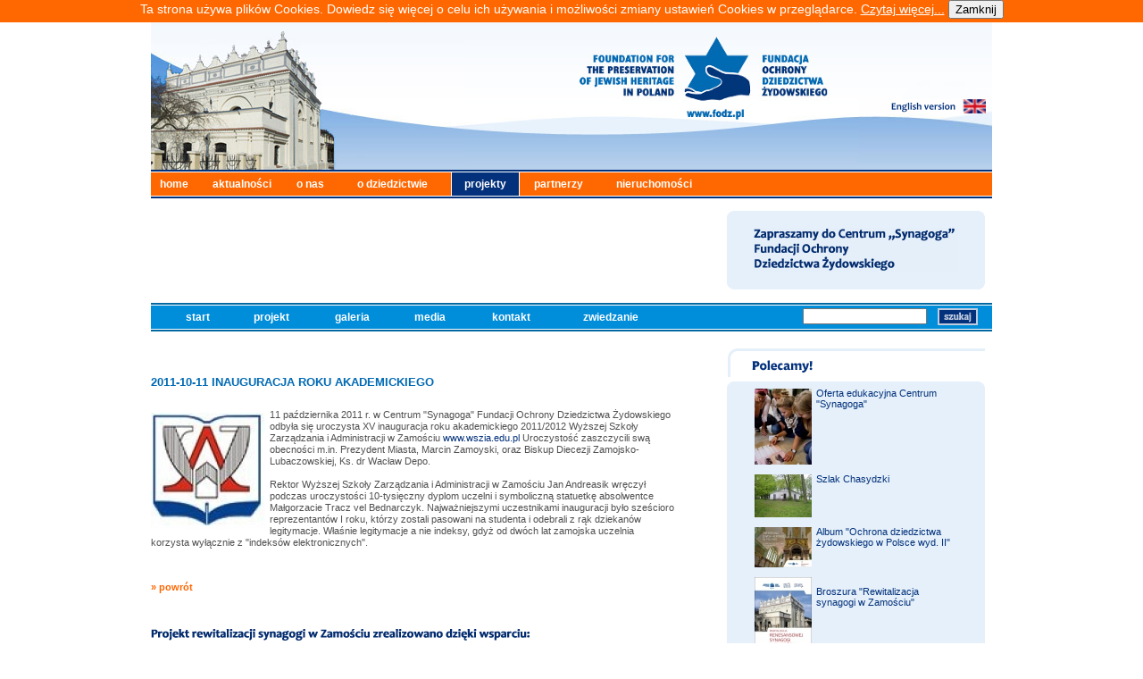

--- FILE ---
content_type: text/html
request_url: https://fodz.pl/ZAMOSC/?d=30&id=111&l=pl
body_size: 4874
content:
<!DOCTYPE html PUBLIC "-//W3C//DTD XHTML 1.0 Transitional//EN" "http://www.w3.org/TR/xhtml1/DTD/xhtml1-transitional.dtd">
<html xmlns="http://www.w3.org/1999/xhtml">
<head>
<meta http-equiv="Content-Type" content="text/html; charset=utf-8" />
<title>Fundacja Ochrony Dziedzictwa Żydowskiego</title>
<!--v1-->
<link href="/gfx/skin.css" rel="stylesheet" type="text/css" />

<script type="text/JavaScript">
<!--
function MM_jumpMenu(targ,selObj,restore){ //v3.0
  eval(targ+".location='"+selObj.options[selObj.selectedIndex].value+"'");
  if (restore) selObj.selectedIndex=0;
}
//-->
</script>
<script type="text/JavaScript">
<!--
function sprawdzTytul(dane) {
        if(document.getElementById('tytul').value=='')
    {
      alert("Proszę uzupełnić pole 'tytuł'");
          return(false);
    }
    else
    {
          return(true);
    }
 
  }
function wybierzWoj(w) {
  var woj = document.cmentarze_unikat.woj;
  woj.options[w].selected = true;
  }
  
function czyscSzukaj(AInput)
{
    if (AInput.value == 'wpisz słowo kluczowe') {
        AInput.value = '';
    }
    return true;
}

function czyscEmail(AInput)
{
    if (AInput.value == 'Twój e-mail') {
        AInput.value = '';
    }
    return true;
}
function czyscWyszukaj(AInput)
{
    if (AInput.value == 'Szukane wyrażenie...') {
        AInput.value = '';
    }
    return true;
}
function MM_goToURL() { //v3.0
  var i, args=MM_goToURL.arguments; document.MM_returnValue = false;
  for (i=0; i<(args.length-1); i+=2) eval(args[i]+".location='"+args[i+1]+"'");
}
function potwierdz(pytanie, adres)
{
  answer = confirm(pytanie)
  if (answer !=0) {
    location = adres;
        }
  }

//-->
</script>
</head>

<body>
<script type="text/JavaScript">


function info_cookie(){
                 document.cookie = 'info_cookie=1';
                 document.getElementById('panel_cookie').style.display='none';             
              }
</script>			  
<div id="panel_cookie" style="height:25px; font-size: 14px; color: rgb(255, 255, 255); background:#FF6700; text-align: center;">Ta strona używa plików Cookies. Dowiedz się więcej o celu ich używania i możliwości zmiany ustawień Cookies w przeglądarce. <a style="color: white; text-decoration: underline; background: none repeat scroll 0% 0% transparent;" href="cookie.html" >Czytaj więcej...</a>	<input id="ukryj" type="button" onclick="info_cookie();" value="Zamknij"></input> </div>
<a name="up" id="up"></a>
<table width="942" border="0" align="center" cellpadding="0" cellspacing="0">
  <tr>
    <td width="942" height="165"><table width="942" border="0" cellspacing="0" cellpadding="0">
      <tr>
        <td width="352" height="165" rowspan="3"><img src="/gfx/ZAM_header.jpg" width="352" height="165" border="0" id="img_homepage" alt="" /></td>
        <td width="441" height="165" rowspan="3"><img name="head_logo" src="/gfx/ZAM_1.jpg" width="441" height="165" border="0" id="head_logo" alt="" /></td>
        <td><img name="head_up_lang" src="../gfx/head_up_lang.jpg" width="149" height="86" border="0" id="head_up_lang" alt="" /></td>
      </tr>
      <tr>
        <td><a href="http://fodz.pl/ZAMOSC/?d=30&id=111&l=en"><img name="head_lang" src="../gfx/head_lang_pl.gif" width="142" height="16" border="0" id="head_lang" alt="" /></a><img name="head_rght_lang" src="../gfx/head_rght_lang.jpg" width="7" height="16" border="0" id="head_rght_lang" alt="" /></td>
      </tr>
      <tr>
        <td><img name="head_dwn_lang" src="/gfx/ZAM_2.jpg" width="149" height="63" border="0" id="head_dwn_lang" alt="" /></td>
      </tr>
    </table></td>
  </tr>
  <tr>
    <td width="942" height="2" bgcolor="#03317C"><img src="../gfx/spacer.gif" width="1" height="1" /></td>
  </tr>
  <tr>
    <td width="942" height="1" bgcolor="#FFFFFF"><img src="../gfx/spacer.gif" width="1" height="1" /></td>
  </tr>
  <tr>
            <td width="942" height="26" bgcolor="#FF6700"><table width="937" height="26" border="0" cellpadding="0" cellspacing="0">
      <tr>
        <td width="45" class="mn2"><a href="../?d=1&amp;l=pl" class="menu">home</a></td>
        <td width="89" class="mn2"><a href="../?d=2&amp;l=pl" class="menu">aktualności</a></td>
        <td width="46" class="mn2"><a href="../?d=3&amp;l=pl" class="menu">o nas</a> </td>
        <td width="117" class="mn2"><a href="../?d=4&amp;l=pl" class="menu">o dziedzictwie</a> </td>
        <td width="66" class="mn1"><a href="../?d=5&amp;l=pl" class="menu">projekty</a></td>
        <td width="76" class="mn2"><a href="../?d=6&amp;l=pl" class="menu">partnerzy</a></td>
        <td width="113" class="mn2"><a href="../?d=7&amp;l=pl" class="menu">nieruchomości</a></td>
        <td width="271" align="right" valign="middle" class="menu"></td>
      </tr>
    </table></td>
        
          </tr>
  <tr>
    <td width="942" height="1" bgcolor="#FFFFFF"><img src="../gfx/spacer.gif" width="1" height="1" /></td>
  </tr>
  <tr>
    <td width="942" height="2" bgcolor="#03317C"><img src="../gfx/spacer.gif" width="1" height="2" /></td>
  </tr>
  <tr>
    <td><table width="942" border="0" cellspacing="0" cellpadding="0">
          <tr>
        <td width="586">&nbsp;</td>
        <td width="41">&nbsp;</td>
        <td width="289">&nbsp;</td>
      </tr>
      <tr>
        <td width="586">
        
                           
        <br />        
        </td>
        <td width="41"></td>
        <td width="289">

                          <table width="289" border="0" cellpadding="0" cellspacing="0" bgcolor="#E5F0FA">
            <tr>
              <td width="31"><img src="../gfx/up_sq1.gif" width="7" height="7" /></td>
              <td colspan="2"><img src="../gfx/spacer.gif" width="1" height="1" /></td>
              <td width="31" align="right"><img src="../gfx/up_sq2.gif" width="7" height="7" /></td>
            </tr>
            
            
			<tr height="12">
				<td width="31"  colspan="4"></td>
            </tr>
            

                        <tr>  
                          <td width="31">&nbsp;</td>
              <td colspan="2" style="color: #1a4893"><img src="/gfx/ZAM_zapraszamy_pl.gif" />
                                                      </td>
              <td width="31">&nbsp;</td>
            </tr>
            
            <tr height="12">
				<td width="31" colspan="4"></td>

            </tr>

            <tr>
              <td width="31"><img src="../gfx/dwn_sq1.gif" width="7" height="7" /></td>
              <td colspan="2"><img src="../gfx/spacer.gif" width="1" height="1" /></td>
              <td width="31" align="right"><img src="../gfx/dwn_sq2.gif" width="7" height="7" /></td>
            </tr>
          </table>          
        

        
        </td>
      </tr>
      <tr>
        <td width="100%" colspan="3">
        
       <table border="0" align="left" cellpadding="0" cellspacing="0" width="100%" class="PP_menubox">
                
                <tr>
    <td height="2" bgcolor="#0068A1"><img src="../gfx/spacer.gif" width="1" height="1" /></td>
  </tr>
  <tr>
    <td height="1" bgcolor="#FFFFFF"><img src="../gfx/spacer.gif" width="1" height="1" /></td>
  </tr>
                
                <tr>
                  <td bgcolor="#008DD9" width="95%" align="left">
          
                <table width="930" height="26" border="0" cellpadding="0" cellspacing="0">
        <tr>
        <td>&nbsp;&nbsp;&nbsp;&nbsp;</td>
        <td class="ZAM_mn2"><a href="?d=1&amp;l=pl" class="PP_menu">&nbsp;&nbsp;&nbsp;start&nbsp;&nbsp;&nbsp;&nbsp;</a></td>
        <td class="ZAM_mn2"><a href="?d=2&amp;l=pl" class="PP_menu">&nbsp;&nbsp;&nbsp;projekt&nbsp;&nbsp;&nbsp;&nbsp;</a></td>


        <td class="ZAM_mn2"><a href="?d=4&amp;l=pl" class="PP_menu">&nbsp;&nbsp;&nbsp;galeria&nbsp;&nbsp;&nbsp;&nbsp;</a></td>


        <td class="ZAM_mn2"><a href="?d=90&amp;l=pl" class="PP_menu">&nbsp;&nbsp;&nbsp;media&nbsp;&nbsp;&nbsp;&nbsp;</a></td>

        
        <td class="ZAM_mn2"><a href="?d=102&amp;l=pl" class="PP_menu">&nbsp;&nbsp;&nbsp;kontakt&nbsp;&nbsp;&nbsp;&nbsp;</a></td>
        <td class="ZAM_mn2"><a href="?d=103&amp;l=pl" class="PP_menu">&nbsp;&nbsp;&nbsp;zwiedzanie&nbsp;&nbsp;&nbsp;&nbsp;</a></td>
        <td class="menu" width="350" valign="middle" align="right">
        <table width="200" height="19" cellspacing="0" cellpadding="0" border="0">
        
        <form id="szukaj" name="szukaj" method="post" action="?d=70&l=pl">
                  <tr>
            <td><input name="PP_fraza" type="text" class="input" /></td>
            <td><input type="image" name="szukaj" src="../gfx/btn_szukaj_pl.gif" /></td>
          </tr>
          </form>
</table>





        </td>
      </tr>
    </table>
        
        
        
          </td>
        </tr>
        <tr>
    <td height="1" bgcolor="#FFFFFF"><img src="../gfx/spacer.gif" width="1" height="1" /></td>
  </tr>
  <tr>
    <td height="2" bgcolor="#0068A1"><img src="../gfx/spacer.gif" width="1" height="2" /></td>
  </tr>
        </table>
        
        </td>

      </tr>
      <tr>
        <td width="586">&nbsp;</td>
        <td width="41">&nbsp;</td>
        <td width="289">&nbsp;</td>
      </tr>
      <tr>
        <td width="586" valign="top">
                
                <table width="586" border="0" cellpadding="0" cellspacing="0">
                
                 <tr>
                 <td>
                 
                 <div class="PP_newstxt">
                <br/><br /><div><span class="ZAM_title">2011-10-11 INAUGURACJA ROKU AKADEMICKIEGO</span><br><br><div class="newstxt">
                                                    <img src="/ZAMOSC/images/newsy/111m.jpg"align="left" border="0" vspace="4" />
                                                                        <p>11 października 2011 r. w Centrum &quot;Synagoga&quot; Fundacji Ochrony Dziedzictwa Żydowskiego odbyła się uroczysta XV inauguracja roku akademickiego 2011/2012&nbsp;Wyższej Szkoły Zarządzania i Administracji w Zamościu <a href="http://www.fodz.pl/%22http:/www.wszia.edu.pl/%22">www.wszia.edu.pl</a> Uroczystość zaszczycili swą obecności m.in. Prezydent Miasta, Marcin Zamoyski, oraz Biskup Diecezji Zamojsko-Lubaczowskiej, Ks. dr Wacław Depo.<br /><br />Rektor Wyższej Szkoły Zarządzania i Administracji w Zamościu Jan Andreasik wręczył podczas uroczystości 10-tysięczny dyplom uczelni i symboliczną statuetkę absolwentce Małgorzacie Tracz vel Bednarczyk. Najważniejszymi uczestnikami inauguracji było sześcioro reprezentantów I roku, którzy zostali pasowani na studenta i odebrali z rąk dziekanów legitymacje. Właśnie legitymacje a nie indeksy, gdyż od dwóch lat zamojska uczelnia korzysta wyłącznie z &quot;indeksów elektronicznych&quot;. </p><br><br><a href="#" onclick="history.go(-1);return false;" class="wiecej">» powrót</a></div></div><br/><br/>                
                </div>
                 </td>
                 </tr>
                 <tr><td>
                 <br/>
                
<div><img src="/gfx/ZAM_partnerzy_pl.gif" /><br /></div>
 <!--           <img src="gfx/linia.gif" alt="linia" width="586" height="14" vspace="3" /><br />
            <br />
            <a href="#" class="titleaktualnosci">Sponsorzy główni  </a><br />
            <br />
                        <br />
            <div align="right"><a href="#up" class="wiecej" align="right"><img src="gfx/arrow_upper.gif" alt="gora" width="15" height="11" border="0" /></a></div>
            
			-->
			<img src="/gfx/linia.gif" alt="linia" width="586" height="14" vspace="3" /><br />

            <a href="http://www.eog.gov.pl/" target="_blank"><img src="/ZAMOSC/images/partnerzy/eea_grants.jpg" border="0" /></a><br /><a href="http://www.eog.gov.pl/" target="_blank"><img src="/ZAMOSC/images/partnerzy/norway_grants.jpg" border="0" /></a><br /><a href="http://www.wmf.org/" target="_blank"><img src="/ZAMOSC/images/partnerzy/1untitled.JPG" border="0" /></a><br /><br />The Cahnman Foundation<br /><a href="http://www.taubephilanthropies.org/" target="_blank"><img src="/ZAMOSC/images/partnerzy/1TaubePhil_logo-vrt-sml.jpg" border="0" /></a><br />
          <img src="/gfx/linia.gif" alt="linia" width="586" height="14" vspace="3" /><br /></br><img src="/gfx/ZAM_wlaczasie_pl.gif" /><br />
 <!--           <img src="gfx/linia.gif" alt="linia" width="586" height="14" vspace="3" /><br />
            <br />
            <a href="#" class="titleaktualnosci">Sponsorzy główni  </a><br />
            <br />
                        <br />
            <div align="right"><a href="#up" class="wiecej" align="right"><img src="gfx/arrow_upper.gif" alt="gora" width="15" height="11" border="0" /></a></div>
            
			-->
			<img src="/gfx/linia.gif" alt="linia" width="586" height="14" vspace="3" /><br />

      		 <a href="http://lpzamosc.pl/" target="_blank"><br />Liceum Plastyczne im. Bernarda Morando</a><br /><a href="http://www.bwagaleriazamojska.art.pl" target="_blank"><br />Biuro Wystaw Artystycznych - Galeria Zamojska</a><br /><br />Orkiestra Symfoniczna im. Karola Namysłowskiego<br /><a href="http://www.kul.pl/pracownia-literatury-polsko-zydowskiej,1745.html" target="_blank"><br />Katolicki Uniwersytet Lubelski Jana Pawła II. Pracownia Literatury Polsko-Żydowskiej</a><br /><a href="http://www.pwszzamosc.pl" target="_blank"><br />Państwowa Wyższa Szkoła Zawodowa w Zamościu, Pracownia Badań Dziejów i Kultury Żydów </a><br /><a href="http://studniapamieci.blox.pl" target="_blank"><br />Stowarzyszenie Studnia Pamięci</a><br /><br />Uniwersytet Marii Curie-Skłodowskiej. Zakład Kultury i Historii Żydów<br /><br />Wyższa Szkoła Zarządzania i Administracji w Zamościu<br /><br />Gmina Żydowska w Trondheim w Norwegii (Det Mosaiske Trossamfunn, Trondheim)<br />
     

          <div align="right"><a href="#up" class="wiecej" align="right"><img src="/gfx/arrow_upper.gif" alt="gora" width="15" height="11" border="0" /></a></div>
          <img src="/gfx/linia.gif" alt="linia" width="586" height="14" vspace="3" /><br />                 </td>
                 </tr>
            </table>
                
        
                </td>
        <td width="41">&nbsp;</td>
                
        <td width="289" valign="top">
                                  
                  <img src="/gfx/polecamy_pl.gif" alt="Polecamy" class="polecamy" /><br />
          <table width="289" border="0" cellpadding="0" cellspacing="0" bgcolor="#E5F0FA">
            <tr>
              <td width="31"><img src="/gfx/up_sq1.gif" width="7" height="7" /></td>
              <td><img src="/gfx/spacer.gif" width="1" height="1" /></td>
              <td width="31" align="right"><img src="/gfx/up_sq2.gif" width="7" height="7" /></td>
            </tr>
            
                        
                                <tr>
                  <td width="31">&nbsp;</td>
                  <td height="30"><a href="http://fodz.pl/download/CS_oferta_edukacyjna.pdf" class="linkpolecamy">
                                                    <img src="/ZAMOSC/images/polecamy_pl/15m.jpg"align="left" border="0" class="PP_obrazek_polecamy" />
                                                                        								Oferta edukacyjna Centrum "Synagoga"															</a></td>
                  <td width="31">&nbsp;</td>
                  </tr>
                                
                                <tr>
                  <td width="31" class="ZAM_slctcell" >&nbsp;</td>
                  <td height="30" class="ZAM_slctcell odstepy" ><a href="http://fodz.pl/?d=5&id=32&l=pl" class="linkpolecamy">
                                                    <img src="/ZAMOSC/images/polecamy_pl/7m.jpg"align="left" border="0" class="PP_obrazek_polecamy" />
                                                                        Szlak Chasydzki</a></td>
                  <td width="31" class="ZAM_slctcell" >&nbsp;</td>
                  </tr>
                                
                                <tr>
                  <td width="31">&nbsp;</td>
                  <td height="30"><a href="http://fodz.pl/download/e-album_Dziedzictwo_2017.pdf" class="linkpolecamy">
                                                    <img src="/ZAMOSC/images/polecamy_pl/20m.jpg"align="left" border="0" class="PP_obrazek_polecamy" />
                                                                        Album &quot;Ochrona dziedzictwa żydowskiego w Polsce wyd. II&quot;</a></td>
                  <td width="31">&nbsp;</td>
                  </tr>
                                
                                <tr>
                  <td width="31" class="ZAM_slctcell" >&nbsp;</td>
                  <td height="30" class="ZAM_slctcell odstepy" ><a href="http://fodz.pl/download/fodz_zamosc_broszura_2011_PL.pdf" class="linkpolecamy">
                                                    <img src="/ZAMOSC/images/polecamy_pl/2m.jpg"align="left" border="0" class="PP_obrazek_polecamy" />
                                                                        <p>Broszura &quot;Rewitalizacja synagogi w Zamościu&quot;</p></a></td>
                  <td width="31" class="ZAM_slctcell" >&nbsp;</td>
                  </tr>
                                
                                <tr>
                  <td width="31">&nbsp;</td>
                  <td height="30"><a href="http://fodz.pl/download/album_fodz_www.pdf" class="linkpolecamy">
                                                    <img src="/ZAMOSC/images/polecamy_pl/12m.jpg"align="left" border="0" class="PP_obrazek_polecamy" />
                                                                        Album &quot;Ochrona dziedzictwa żydowskiego w Polsce&quot;</a></td>
                  <td width="31">&nbsp;</td>
                  </tr>
                                
                                <tr>
                  <td width="31" class="ZAM_slctcell" >&nbsp;</td>
                  <td height="30" class="ZAM_slctcell odstepy" ><a href="http://fodz.pl/download/FODZ_raport_2016.pdf" class="linkpolecamy">
                                                    <img src="/ZAMOSC/images/polecamy_pl/19m.jpg"align="left" border="0" class="PP_obrazek_polecamy" />
                                                                        RAPORT ROCZNY 2016</a></td>
                  <td width="31" class="ZAM_slctcell" >&nbsp;</td>
                  </tr>
                                
                                <tr>
                  <td width="31">&nbsp;</td>
                  <td height="30"><a href="http://fodz.pl/download/FODZ_raport_2015.pdf" class="linkpolecamy">
                                                    <img src="/ZAMOSC/images/polecamy_pl/18m.jpg"align="left" border="0" class="PP_obrazek_polecamy" />
                                                                        RAPORT ROCZNY 2015</a></td>
                  <td width="31">&nbsp;</td>
                  </tr>
                                
                                <tr>
                  <td width="31" class="ZAM_slctcell" >&nbsp;</td>
                  <td height="30" class="ZAM_slctcell odstepy" ><a href="http://fodz.pl/download/fodz_raport_2013_www.pdf" class="linkpolecamy">
                                                    <img src="/ZAMOSC/images/polecamy_pl/17m.jpg"align="left" border="0" class="PP_obrazek_polecamy" />
                                                                        <p>RAPORT ROCZNY 2013</p></a></td>
                  <td width="31" class="ZAM_slctcell" >&nbsp;</td>
                  </tr>
                                
                                <tr>
                  <td width="31">&nbsp;</td>
                  <td height="30"><a href="http://fodz.pl/download/1fodz_Centrum_Synagoga_broszura_2012.pdf" class="linkpolecamy">
                                                    <img src="/ZAMOSC/images/polecamy_pl/13m.jpg"align="left" border="0" class="PP_obrazek_polecamy" />
                                                                        Broszura &quot;Stworzenie zespołu pracowników kultury w Centrum &quot;Synagoga&quot;&quot;</a></td>
                  <td width="31">&nbsp;</td>
                  </tr>
                                                
            <tr>
              <td width="31"><img src="../gfx/dwn_sq1.gif" width="7" height="7" /></td>
              <td><img src="../gfx/spacer.gif" width="1" height="1" /></td>
              <td width="31" align="right"><img src="../gfx/dwn_sq2.gif" width="7" height="7" /></td>
            </tr>
          </table>
                  
                  
                  
                  

                  
                  
            
                      

                  
                                    
                  
                                    <br />
          <br />
                      
                      
                  <form method="post" action="?d=13&l=pl" />

                  <table width="289" border="0" cellpadding="0" cellspacing="0" bgcolor="#E5F0FA">
            <tr>
              <td width="31"><img src="../gfx/up_sq1.gif" width="7" height="7" /></td>
              <td colspan="2"><img src="../gfx/spacer.gif" width="1" height="1" /></td>
              <td width="31" align="right"><img src="../gfx/up_sq2.gif" width="7" height="7" /></td>
            </tr>
            <tr>
              <td width="31">&nbsp;</td>
              <td height="26" colspan="2" valign="middle"><img src="/gfx/txt_newsletter_pl.gif" /></td>
              <td width="31">&nbsp;</td>
            </tr>
            
                        <tr>
                <td width="31">&nbsp;</td>
                <td height="40" colspan="2" class="newstxt">Podaj swój adres e-mail, aby otrzymywać informacje</td>
                <td width="10">&nbsp;</td>
            </tr>


                        <tr>  
                          <td width="31">&nbsp;</td>
              <td colspan="2">
                            <input name="adres" type="text" class="PP_inputnewsletter" value="Twój e-mail"  onfocus="return czyscEmail(this);" />
                          </td>
              <td width="31">&nbsp;</td>
            </tr>

                        <tr>  
                          <td width="31">&nbsp;</td>
              <td colspan="2" align="right" class="PP_login_form">
                            <input name="" type="submit" value="zapisz się" class="odstep" />
                          </td>
              <td width="31">&nbsp;</td>
            </tr>
         
            <tr>
              <td width="31"><img src="/gfx/dwn_sq1.gif" width="7" height="7" /></td>
              <td colspan="2"><img src="/gfx/spacer.gif" width="1" height="1" /></td>
              <td width="31" align="right"><img src="/gfx/dwn_sq2.gif" width="7" height="7" /></td>
            </tr>
          </table>         
                  </form> 
                  <br />
                  <a href="http://fodz.pl/?d=16&l=pl"><img src="../gfx/dotacja_on_line_pl.gif" alt="Dotacje on-line" width="289" height="81" border="0" /></a>
                  
                  
                  

                  
                  
                  
         </td>
        </tr>

    </table></td>
  </tr>
  <tr>
    <td>
        
<table width="942" border="0" cellspacing="0" cellpadding="0">
      <tr>
        <td colspan="3"><img name="dwn1" src="../gfx/dwn1.jpg" width="942" height="110" border="0" id="dwn1" alt="" /></td>
      </tr>
      <tr>
        <td width="24" height="15"><img name="dwn2" src="../gfx/dwn2.jpg" width="24" height="15" border="0" id="dwn2" alt="" /></td>
        <td height="15"><a href="#up"><img src="../gfx/dwn_arrow.gif" width="19" height="15" border="0" /></a></td>
        <td height="15"><img name="dwn3" src="../gfx/dwn3.jpg" width="899" height="15" border="0" id="dwn3" alt="" /></td>
      </tr>
      <tr>
        <td colspan="3"><img name="dwn4" src="../gfx/dwn4.jpg" width="942" height="21" border="0" id="dwn4" alt="" /></td>
      </tr>
    </table>
        
        </td>
  </tr>
  <tr>
    <td><table width="942" border="0" cellspacing="0" cellpadding="0">
            <tr>
       <td width="586" height="50" valign="middle"><img src="../gfx/copyright.gif" alt="copy" width="228" height="10" /></td>
       <td width="41">&nbsp;</td>
       <td width="289" align="right"><a href="http://www.sha.pl" target="_blank" id="created"></a></td>
     </tr>
    </table></td>
  </tr>
   

</table>
</body>
</html>
